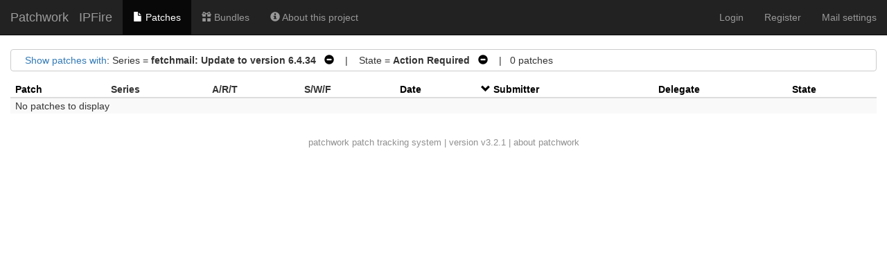

--- FILE ---
content_type: text/html; charset=utf-8
request_url: https://patchwork.ipfire.org/project/ipfire/list/?series=3158&archive=both&param=date&order=submitter
body_size: 2990
content:

<!DOCTYPE html>
<html xmlns="http://www.w3.org/1999/xhtml" lang="en">
  <head>
    <meta http-equiv="Content-Type" content="text/html; charset=UTF-8"/>
    <title>IPFire - Patchwork</title>
    <link rel="stylesheet" type="text/css" href="/static/css/bootstrap.min.css"/>
    <link rel="stylesheet" type="text/css" href="/static/css/selectize.bootstrap3.css"/>
    <link rel="stylesheet" type="text/css" href="/static/css/style.css"/>
    <script src="/static/js/jquery-3.6.0.min.js"></script>
    <script src="/static/js/jquery.stickytableheaders.min.js"></script>
    <script src="/static/js/jquery.checkboxes-1.2.2.min.js"></script>
    <!-- IE8 support of HTML5 elements and media queries -->
    <!-- WARNING: Respond.js doesn't work if you view the page via file:// -->
    <!--[if lt IE 9]>
      <script src="https://oss.maxcdn.com/html5shiv/3.7.2/html5shiv.min.js">
      </script>
      <script src="https://oss.maxcdn.com/respond/1.4.2/respond.min.js"></script>
      <script src="http://cdnjs.cloudflare.com/ajax/libs/es5-shim/2.0.8/es5-shim.min.js"></script>
    <![endif]-->
    <script src="/static/js/bootstrap.min.js"></script>
    <script src="/static/js/selectize.min.js"></script>
    <script src="/static/js/clipboard.min.js"></script>
    <script src="/static/js/js.cookie.min.js"></script>
    <script>
      $(document).ready(function() {
          new Clipboard(document.querySelectorAll('.btn-copy'));
      });
    </script>

  </head>
  <body>
    <nav class="navbar navbar-inverse navbar-static-top">
      <div class="container-fluid">
        <div class="navbar-header">
          <button type="button" class="navbar-toggle collapsed" data-toggle="collapse" data-target="#navbar-collapse">
            <span class="sr-only">Toggle navigation</span>
            <span class="icon-bar"></span>
            <span class="icon-bar"></span>
            <span class="icon-bar"></span>
          </button>
          <a class="navbar-brand" href="/">Patchwork</a>
          <span class="navbar-subbrand">
             IPFire
          </span>
        </div>
        <div class="collapse navbar-collapse" id="navbar-collapse">


          <ul class="nav navbar-nav">
            <li class="active">
              <a href="/project/ipfire/list/">
                <span class="glyphicon glyphicon-file"></span>
                Patches
              </a>
            </li>
            <li class="">
              <a href="/project/ipfire/bundles/">
                <span class="glyphicon glyphicon-gift"></span>
                Bundles
              </a>
            </li>
            <li class="">
              <a href="/project/ipfire/">
                <span class="glyphicon glyphicon-info-sign"></span>
                About this project
              </a>
            </li>
          </ul>


          <ul class="nav navbar-nav navbar-right">

            <li><a href="/user/login/">Login</a></li>
            <li><a href="/register/">Register</a></li>
            <li><a href="/mail/">Mail settings</a></li>

          </ul>
        </div>
      </div>
    </nav>
<ul class="messages"></ul><div id="errors"></div>
    <div id="main-content" class="container-fluid">










<script type="text/javascript">
var filterform_displayed = false;
function filter_click()
{
    var form = document.getElementById('filterform');
    if (!form) {
        return;
    }

    if (filterform_displayed) {
        form.style['display'] = 'none';
        filterform_displayed = false;
    } else {
        form.style['display'] = 'block';
        filterform_displayed = true;
    }
}

Selectize.define('enter_key_submit', function (options) {
    var self = this;

    this.onKeyDown = (function (e) {
        var original = self.onKeyDown;

        return function (e) {
            var wasOpened = this.isOpen;
            original.apply(this, arguments);

            if (e.keyCode === 13 &&
                (this.$control_input.val() != '' || !wasOpened))
                self.trigger('submit');
        };
    })();
});

$(document).ready(function() {
    $('#submitter_input').selectize({
        plugins: ['enter_key_submit'],
        maxItems: 1,
        persist: false,
        onInitialize: function() {
            this.on('submit', function() {
                if (!this.items.length)
                    this.$input.val(this.lastValue);
                this.$input.closest('form').submit();
            }, this);
        },

        load: function(query, callback) {
            if (query.length < 4)
                return callback();

            req = $.ajax({
                url: "/submitter/",
                data: {q: query, l: 10},
                error: function() {
                    callback();
                },
                success: function(res) {
                    callback($.map(res, function (obj) {
                        return {value: obj.pk, text: `${obj.name} <${obj.email}>`};
                    }));
                }
            });
        }
    });
});
</script>

<div class="filters">
  <div id="filtersummary">
    <a href="javascript:filter_click()">Show patches with</a>:


    Series = <strong>fetchmail: Update to version 6.4.34</strong>

    <a class="filter-action" href="?archive=both&amp;param=date&amp;order=submitter">
      &nbsp;&nbsp;<span class="glyphicon glyphicon-minus-sign"></span>
    </a>


    &nbsp;&nbsp;&nbsp;|&nbsp;&nbsp;&nbsp;


    State = <strong>Action Required</strong>

    <a class="filter-action" href="?series=3158&amp;archive=both&amp;param=date&amp;order=submitter&amp;state=*">
      &nbsp;&nbsp;<span class="glyphicon glyphicon-minus-sign"></span>
    </a>





    &nbsp;&nbsp;&nbsp;|&nbsp;&nbsp;&nbsp;0
    patches

  </div>

  <div id="filterform" style="padding-top: 1em; display: none">
    <form class="form-horizontal" method="get">


      <div class="form-group">
        <label class="col-sm-2 control-label">Series</label>
        <div class="col-sm-5">
          <input type="text" name="series" id="series_input" class="form-control">
        </div>
      </div>



      <div class="form-group">
        <label class="col-sm-2 control-label">Submitter</label>
        <div class="col-sm-5">
          <input type="text" name="submitter" id="submitter_input" class="form-control">
        </div>
      </div>



      <div class="form-group">
        <label class="col-sm-2 control-label">State</label>
        <div class="col-sm-5">
          <select name="state" class="form-control"><option  value="*">any</option><option selected value="">Action Required</option><option value="1" >New</option><option value="2" >Under Review</option><option value="3" >Accepted</option><option value="4" >Rejected</option><option value="5" >RFC</option><option value="6" >Not Applicable</option><option value="7" >Changes Requested</option><option value="8" >Awaiting Upstream</option><option value="9" >Superseded</option><option value="10" >Deferred</option><option value="11" >Dropped</option><option value="12" >Staged</option></select>
        </div>
      </div>



      <div class="form-group">
        <label class="col-sm-2 control-label">Search</label>
        <div class="col-sm-5">
          <input name="q" class="form-control" value="">
        </div>
      </div>



      <div class="form-group">
        <label class="col-sm-2 control-label">Archived</label>
        <div class="col-sm-5">
          <label class="checkbox-inline"> <input type="radio" name="archive"  value="">No</label><label class="checkbox-inline"> <input type="radio" name="archive"  value="true">Yes</label><label class="checkbox-inline"> <input type="radio" name="archive" checked value="both">Both</label>
        </div>
      </div>



      <div class="form-group">
        <label class="col-sm-2 control-label">Delegate</label>
        <div class="col-sm-5">
          <select name="delegate" class="form-control"><option selected value="">------</option><option  value="Nobody">Nobody</option><option  value="2">ms</option><option  value="2">ms</option><option  value="2">ms</option><option  value="2">ms</option><option  value="2">ms</option><option  value="2">ms</option><option  value="3">stevee</option><option  value="3">stevee</option><option  value="4">git</option><option  value="4">git</option><option  value="4">git</option><option  value="4">git</option><option  value="4">git</option><option  value="4">git</option><option  value="11">amarx</option><option  value="71">jonatan</option><option  value="403">pmueller</option><option  value="403">pmueller</option><option  value="403">pmueller</option><option  value="403">pmueller</option><option  value="403">pmueller</option><option  value="403">pmueller</option><option  value="846">bonnietwin</option></select>
        </div>
      </div>


      <div class="form-group">
        <div class="col-sm-offset-2 col-sm-5">
          <button type="submit" class="btn btn-default">Apply</button>
        </div>
      </div>
    </form>
  </div>
</div>










<script type="text/javascript">
$(document).ready(function() {
    $('#patchlist').stickyTableHeaders();

    $('#patchlist').checkboxes('range', true);

    $('#check-all').change(function(e) {
        if(this.checked) {
            $('#patchlist > tbody').checkboxes('check');
        } else {
            $('#patchlist > tbody').checkboxes('uncheck');
        }
        e.preventDefault();
    });
});
</script>

<form method="post">
  <input type="hidden" name="csrfmiddlewaretoken" value="23AXljxQEQup4I0UXWfGuVqyAEk9QBOuemS5GL5HedIQh2nrGzDmHnauta3KDKy5">
  <input type="hidden" name="form" value="patchlistform"/>
  <input type="hidden" name="project" value="1"/>
  <table id="patchlist" class="table table-hover table-extra-condensed table-striped pw-list" data-toggle="checkboxes" data-range="true">
    <thead>
      <tr>




        <th>


          <a class="colinactive" href="/project/ipfire/list/?series=3158&archive=both&param=submitter&order=name">Patch</a>


        </th>

        <th>
          <span class="colinactive">Series</span>
        </th>

        <th>
          <span title="Acked-by / Reviewed-by / Tested-by">A/R/T</span>
        </th>

        <th>
          <span title="Success / Warning / Fail">S/W/F</span>
        </th>

        <th>


          <a class="colinactive" href="/project/ipfire/list/?series=3158&archive=both&param=submitter&order=date">Date</a>


        </th>

        <th>

          <a class="colactive" href="/project/ipfire/list/?series=3158&archive=both&param=submitter&order=-submitter">
            <span class="glyphicon glyphicon-chevron-down"></span>
          </a>
          <a class="colactive" href="/project/ipfire/list/?series=3158&archive=both&param=submitter&order=-submitter">
            Submitter
          </a>

        </th>

        <th>


          <a class="colinactive" href="/project/ipfire/list/?series=3158&archive=both&param=submitter&order=delegate">Delegate</a>


        </th>

        <th>


          <a class="colinactive" href="/project/ipfire/list/?series=3158&archive=both&param=submitter&order=state">State</a>


        </th>

      </tr>
    </thead>

    <tbody>

      <tr>
        <td colspan="8">No patches to display</td>
      </tr>

    </tbody>
  </table>


</form>



    </div>
    <div id="footer">
      <a href="http://jk.ozlabs.org/projects/patchwork/">patchwork</a> patch tracking system |
      version v3.2.1 |
      <a href="/about/">about patchwork</a>
    </div>
  </body>
</html>
